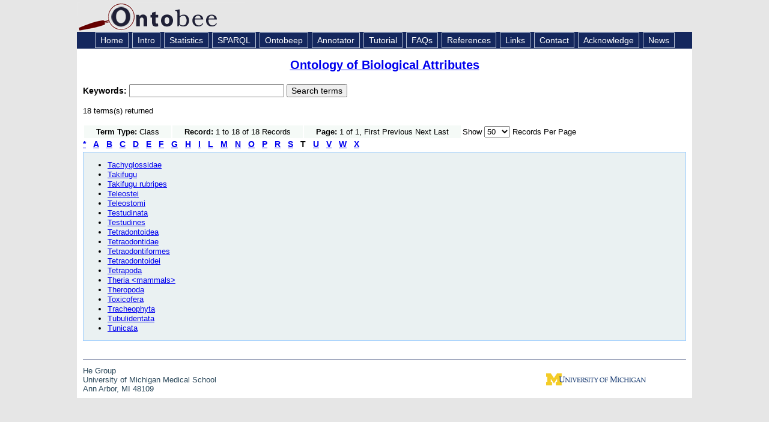

--- FILE ---
content_type: text/html; charset=UTF-8
request_url: https://ontobee.org/ontostat/catalog/OBA?&iri=http://www.w3.org/2002/07/owl%23Class&prefix=NCBITAXON&max=50&letter=T
body_size: 12574
content:


<!DOCTYPE HTML PUBLIC "-//W3C//DTD HTML 4.01 Transitional//EN" "http://www.w3.org/TR/html4/loose.dtd">
<html>
<head>
<title>Ontobee: OBA</title><meta http-equiv="Content-Type" content="text/html; charset=iso-8859-1"/>
<link rel="shortcut icon" href="/favicon.ico" />
<link href="https://ontobee.org/public/css/main.css" rel="stylesheet" type="text/css"/>

<link rel="stylesheet" href="https://ontobee.org/public/js/jquery/jquery-ui-1.11.4/jquery-ui.theme.css"/>
<link rel="stylesheet" href="https://ontobee.org/public/js/jquery/jquery-ui-1.11.4/jquery-ui.css"/>
<link rel="stylesheet" href="https://ontobee.org/public/js/jquery/jquery-ui-1.11.4/jquery-ui.structure.css"/>
<!--
<link rel="stylesheet" href="https://ontobee.org/public/js/jquery/themes/base/jquery.ui.all.css"/>
 -->
<link rel="stylesheet" href="https://ontobee.org/public/js/jquery/themes/base/jquery.ui.theme.css"/>
<link rel="stylesheet" href="https://ontobee.org/public/css/tablesorter/style.css"/>
<!--
<script src="https://ontobee.org/public/js/jquery/jquery-1.7.1.js"></script>
<script src="https://ontobee.org/public/js/jquery/ui/jquery.ui.core.js"></script>
<script src="https://ontobee.org/public/js/jquery/ui/jquery.ui.widget.js"></script>
<script src="https://ontobee.org/public/js/jquery/ui/jquery.ui.position.js"></script>
<script src="https://ontobee.org/public/js/jquery/ui/jquery.ui.autocomplete.js"></script>
 -->
<script src="https://ontobee.org/public/js/jquery/jquery-ui-1.11.4/external/jquery/jquery.js"></script>
<script src="https://ontobee.org/public/js/jquery/jquery-ui-1.11.4/jquery-ui.js"></script>
<script src="https://ontobee.org/public/js/ontobee.autocomplete.js"></script>
<script src="https://ontobee.org/public/js/ontobee.deprecate.js"></script>
<script src="https://ontobee.org/public/js/jquery/tablesorter/jquery.tablesorter.js"></script>
<script src="https://ontobee.org/public/js/ontobee.infobox.js"></script>
<script src="https://ontobee.org/public/js/jquery/hoverIntent.min.js"></script>

<style>
.ui-autocomplete-loading { background: white url('https://ontobee.org/public/images/ui-anim_basic_16x16.gif') right center no-repeat; }
</style>
<script type="text/javascript">
var toolkitPath = "https://ontobee.org/public/js/sparql/toolkit"; 
var featureList = ["tab", "ajax2", "combolist", "window", "tree", "grid", "dav", "xml"];
</script>
<script type="text/javascript">
  var _gaq = _gaq || [];
  _gaq.push(['_setAccount', 'UA-4869243-9']);
  _gaq.push(['_trackPageview']);
  (function() {
    var ga = document.createElement('script'); ga.type = 'text/javascript'; ga.async = true;
    ga.src = ('https:' == document.location.protocol ? 'https://ssl' : 'http://www') + '.google-analytics.com/ga.js';
    var s = document.getElementsByTagName('script')[0]; s.parentNode.insertBefore(ga, s);
  })();
</script>

</head>

<body>
<div id="topbanner">
<a href="https://ontobee.org/" style="font-size:36px; color:#111144; text-decoration:none">
<img src="https://ontobee.org/public/images/logo.gif" alt="Logo" width="280" height="49" border="0">
</a>
</div>
<div id="topnav">
<a href="https://ontobee.org/" class="topnav">Home</a>
<a href="https://ontobee.org/introduction" class="topnav">Intro</a>
<a href="https://ontobee.org/ontostat" class="topnav">Statistics</a>
<a href="https://ontobee.org/sparql" class="topnav">SPARQL</a>
<a href="https://ontobee.org/ontobeep" class="topnav">Ontobeep</a>
<a href="https://ontobee.org/annotate" class="topnav">Annotator</a>
<a href="https://ontobee.org/tutorial" class="topnav">Tutorial</a>
<a href="https://ontobee.org/faqs" class="topnav">FAQs</a>
<a href="https://ontobee.org/references" class="topnav">References</a>
<a href="https://ontobee.org/links" class="topnav">Links</a>
<a href="https://ontobee.org/contactus" class="topnav">Contact</a>
<a href="https://ontobee.org/acknowledge" class="topnav">Acknowledge</a>
<a href="https://ontobee.org/news" class="topnav">News</a>
</div>
<div id="mainbody">

<link href="https://ontobee.org/public/css/ontology.css" rel="stylesheet" type="text/css">
<script src="https://ontobee.org/public/js/ontobee.ontology.js"></script>

<!-- Ontobee Ontology Template: title.php -->

<h3 class="title"><a href="https://ontobee.org/ontology/OBA"> Ontology of Biological Attributes</a></h3>
<!-- Ontobee Template: search.keyword.php -->

<!-- Ontobee home keyword search -->
<form action="https://ontobee.org/search" method="get" id="keyword-search">

<input name="ontology" id="ontology" type="hidden" value="OBA"/>
<div class="ui-widget">
	<strong>
	<label for="keywords">Keywords: </label>
	</strong>
<input id="keywords" name="keywords" size="30" />
    <input type="submit" name="submit" value="Search terms" />


</div>
</form>

<p>18 terms(s) returned<table border="0">
<tr>
<td bgcolor="#F5FAF7" class="tdData" style="padding-left:20px; padding-right:20px ">
<strong>Term Type:</strong>
Class
</td>
<td bgcolor="#F5FAF7" class="tdData" style="padding-left:20px; padding-right:20px ">
<strong>Record:</strong>
1 to 18 of 18 Records</td>
<td bgcolor="#F5FAF7" class="tdData" style="padding-left:20px; padding-right:20px ">
<strong>Page:</strong> 1 of 1, First Previous Next Last </td>
<td>Show 
<select id="list-max" name="max"><option value="50" selected>50</option><option value="100">100</option><option value="200">200</option><option value="500">500</option></select>
 Records Per Page
</td>
</tr>
</table><a href=
"https://ontobee.org/ontostat/catalog/OBA?&iri=http://www.w3.org/2002/07/owl%23Class&prefix=NCBITAXON&max=50&letter=%2A" 
style="font-size:14px; font-weight:bold; margin-right:12px;">*</a><a href=
"https://ontobee.org/ontostat/catalog/OBA?&iri=http://www.w3.org/2002/07/owl%23Class&prefix=NCBITAXON&max=50&letter=A" 
style="font-size:14px; font-weight:bold; margin-right:12px;">A</a><a href=
"https://ontobee.org/ontostat/catalog/OBA?&iri=http://www.w3.org/2002/07/owl%23Class&prefix=NCBITAXON&max=50&letter=B" 
style="font-size:14px; font-weight:bold; margin-right:12px;">B</a><a href=
"https://ontobee.org/ontostat/catalog/OBA?&iri=http://www.w3.org/2002/07/owl%23Class&prefix=NCBITAXON&max=50&letter=C" 
style="font-size:14px; font-weight:bold; margin-right:12px;">C</a><a href=
"https://ontobee.org/ontostat/catalog/OBA?&iri=http://www.w3.org/2002/07/owl%23Class&prefix=NCBITAXON&max=50&letter=D" 
style="font-size:14px; font-weight:bold; margin-right:12px;">D</a><a href=
"https://ontobee.org/ontostat/catalog/OBA?&iri=http://www.w3.org/2002/07/owl%23Class&prefix=NCBITAXON&max=50&letter=E" 
style="font-size:14px; font-weight:bold; margin-right:12px;">E</a><a href=
"https://ontobee.org/ontostat/catalog/OBA?&iri=http://www.w3.org/2002/07/owl%23Class&prefix=NCBITAXON&max=50&letter=F" 
style="font-size:14px; font-weight:bold; margin-right:12px;">F</a><a href=
"https://ontobee.org/ontostat/catalog/OBA?&iri=http://www.w3.org/2002/07/owl%23Class&prefix=NCBITAXON&max=50&letter=G" 
style="font-size:14px; font-weight:bold; margin-right:12px;">G</a><a href=
"https://ontobee.org/ontostat/catalog/OBA?&iri=http://www.w3.org/2002/07/owl%23Class&prefix=NCBITAXON&max=50&letter=H" 
style="font-size:14px; font-weight:bold; margin-right:12px;">H</a><a href=
"https://ontobee.org/ontostat/catalog/OBA?&iri=http://www.w3.org/2002/07/owl%23Class&prefix=NCBITAXON&max=50&letter=I" 
style="font-size:14px; font-weight:bold; margin-right:12px;">I</a><a href=
"https://ontobee.org/ontostat/catalog/OBA?&iri=http://www.w3.org/2002/07/owl%23Class&prefix=NCBITAXON&max=50&letter=L" 
style="font-size:14px; font-weight:bold; margin-right:12px;">L</a><a href=
"https://ontobee.org/ontostat/catalog/OBA?&iri=http://www.w3.org/2002/07/owl%23Class&prefix=NCBITAXON&max=50&letter=M" 
style="font-size:14px; font-weight:bold; margin-right:12px;">M</a><a href=
"https://ontobee.org/ontostat/catalog/OBA?&iri=http://www.w3.org/2002/07/owl%23Class&prefix=NCBITAXON&max=50&letter=N" 
style="font-size:14px; font-weight:bold; margin-right:12px;">N</a><a href=
"https://ontobee.org/ontostat/catalog/OBA?&iri=http://www.w3.org/2002/07/owl%23Class&prefix=NCBITAXON&max=50&letter=O" 
style="font-size:14px; font-weight:bold; margin-right:12px;">O</a><a href=
"https://ontobee.org/ontostat/catalog/OBA?&iri=http://www.w3.org/2002/07/owl%23Class&prefix=NCBITAXON&max=50&letter=P" 
style="font-size:14px; font-weight:bold; margin-right:12px;">P</a><a href=
"https://ontobee.org/ontostat/catalog/OBA?&iri=http://www.w3.org/2002/07/owl%23Class&prefix=NCBITAXON&max=50&letter=R" 
style="font-size:14px; font-weight:bold; margin-right:12px;">R</a><a href=
"https://ontobee.org/ontostat/catalog/OBA?&iri=http://www.w3.org/2002/07/owl%23Class&prefix=NCBITAXON&max=50&letter=S" 
style="font-size:14px; font-weight:bold; margin-right:12px;">S</a><span style="font-size:14px; font-weight:bold; margin-right:12px;">T</span><a href=
"https://ontobee.org/ontostat/catalog/OBA?&iri=http://www.w3.org/2002/07/owl%23Class&prefix=NCBITAXON&max=50&letter=U" 
style="font-size:14px; font-weight:bold; margin-right:12px;">U</a><a href=
"https://ontobee.org/ontostat/catalog/OBA?&iri=http://www.w3.org/2002/07/owl%23Class&prefix=NCBITAXON&max=50&letter=V" 
style="font-size:14px; font-weight:bold; margin-right:12px;">V</a><a href=
"https://ontobee.org/ontostat/catalog/OBA?&iri=http://www.w3.org/2002/07/owl%23Class&prefix=NCBITAXON&max=50&letter=W" 
style="font-size:14px; font-weight:bold; margin-right:12px;">W</a><a href=
"https://ontobee.org/ontostat/catalog/OBA?&iri=http://www.w3.org/2002/07/owl%23Class&prefix=NCBITAXON&max=50&letter=X" 
style="font-size:14px; font-weight:bold; margin-right:12px;">X</a><div class="section">
<ul><li><a class="term" href="https://ontobee.org/ontology/OBA?iri=http://purl.obolibrary.org/obo/NCBITaxon_9259">
Tachyglossidae</a></li><li><a class="term" href="https://ontobee.org/ontology/OBA?iri=http://purl.obolibrary.org/obo/NCBITaxon_31032">
Takifugu</a></li><li><a class="term" href="https://ontobee.org/ontology/OBA?iri=http://purl.obolibrary.org/obo/NCBITaxon_31033">
Takifugu rubripes</a></li><li><a class="term" href="https://ontobee.org/ontology/OBA?iri=http://purl.obolibrary.org/obo/NCBITaxon_32443">
Teleostei</a></li><li><a class="term" href="https://ontobee.org/ontology/OBA?iri=http://purl.obolibrary.org/obo/NCBITaxon_117570">
Teleostomi</a></li><li><a class="term" href="https://ontobee.org/ontology/OBA?iri=http://purl.obolibrary.org/obo/NCBITaxon_2841271">
Testudinata</a></li><li><a class="term" href="https://ontobee.org/ontology/OBA?iri=http://purl.obolibrary.org/obo/NCBITaxon_8459">
Testudines</a></li><li><a class="term" href="https://ontobee.org/ontology/OBA?iri=http://purl.obolibrary.org/obo/NCBITaxon_32517">
Tetradontoidea</a></li><li><a class="term" href="https://ontobee.org/ontology/OBA?iri=http://purl.obolibrary.org/obo/NCBITaxon_31031">
Tetraodontidae</a></li><li><a class="term" href="https://ontobee.org/ontology/OBA?iri=http://purl.obolibrary.org/obo/NCBITaxon_31022">
Tetraodontiformes</a></li><li><a class="term" href="https://ontobee.org/ontology/OBA?iri=http://purl.obolibrary.org/obo/NCBITaxon_31028">
Tetraodontoidei</a></li><li><a class="term" href="https://ontobee.org/ontology/OBA?iri=http://purl.obolibrary.org/obo/NCBITaxon_32523">
Tetrapoda</a></li><li><a class="term" href="https://ontobee.org/ontology/OBA?iri=http://purl.obolibrary.org/obo/NCBITaxon_32525">
Theria &lt;mammals&gt;</a></li><li><a class="term" href="https://ontobee.org/ontology/OBA?iri=http://purl.obolibrary.org/obo/NCBITaxon_436491">
Theropoda</a></li><li><a class="term" href="https://ontobee.org/ontology/OBA?iri=http://purl.obolibrary.org/obo/NCBITaxon_1329911">
Toxicofera</a></li><li><a class="term" href="https://ontobee.org/ontology/OBA?iri=http://purl.obolibrary.org/obo/NCBITaxon_58023">
Tracheophyta</a></li><li><a class="term" href="https://ontobee.org/ontology/OBA?iri=http://purl.obolibrary.org/obo/NCBITaxon_9815">
Tubulidentata</a></li><li><a class="term" href="https://ontobee.org/ontology/OBA?iri=http://purl.obolibrary.org/obo/NCBITaxon_7712">
Tunicata</a></li></ul>
</div>
</div>

<div id="footer">
<div id="footer_hl"></div>
<table width="100%" border="0" cellspacing="0" cellpadding="0">
<tr>
<td><div id="footer_left"><a href="https://hegroup.org" target="_blank">He Group</a><br />
University of Michigan Medical School<br />
Ann Arbor, MI 48109</div></td>
<td width="300"><div id="footer_right"><a href="http://www.umich.edu" target="_blank"><img src="https://ontobee.org/public/images/wordmark_m_web.jpg" alt="UM Logo" width="166" height="20" border="0"/></a></div></td>
	</tr>
</table>
</div>

</body>
</html>


--- FILE ---
content_type: text/css
request_url: https://ontobee.org/public/css/tablesorter/style.css
body_size: 1158
content:
/* tables */
table.tablesorter {
    font-family: Arial, Helvetica, sans-serif;
    /*margin:10px 0pt 15px;*/
    font-size: 13pt;
    width: 80%;
    text-align: left;
    border:1px #A0A0A4 solid;
    vertical-align: center;
}
table.tablesorter thead tr th, table.tablesorter tfoot tr th {
    background-color: #158AFF;
    font-size: 10pt;
    font-weight: bold;
    padding: 2px;
    text-align: center;
}
table.tablesorter thead tr .header {
    background-image: url(bg.gif);
    background-repeat: no-repeat;
    background-position: center right;
    cursor: pointer;
}
table.tablesorter thead td {
    background-color: #159EFF;
    font-size: 8pt;
    padding: 2px;
}
table.tablesorter tbody td {
    color: #3D3D3D;
    padding: 2px;
    background-color: #FFF;
    vertical-align: center;
}
table.tablesorter tbody tr.even td {
    background-color:#BBDDFF;
}
table.tablesorter thead tr .headerSortUp {
    background-image: url(asc.gif);
}
table.tablesorter thead tr .headerSortDown {
    background-image: url(desc.gif);
}
table.tablesorter thead tr .headerSortDown, table.tablesorter thead tr .headerSortUp {
    background-color: #1563FF;
}
